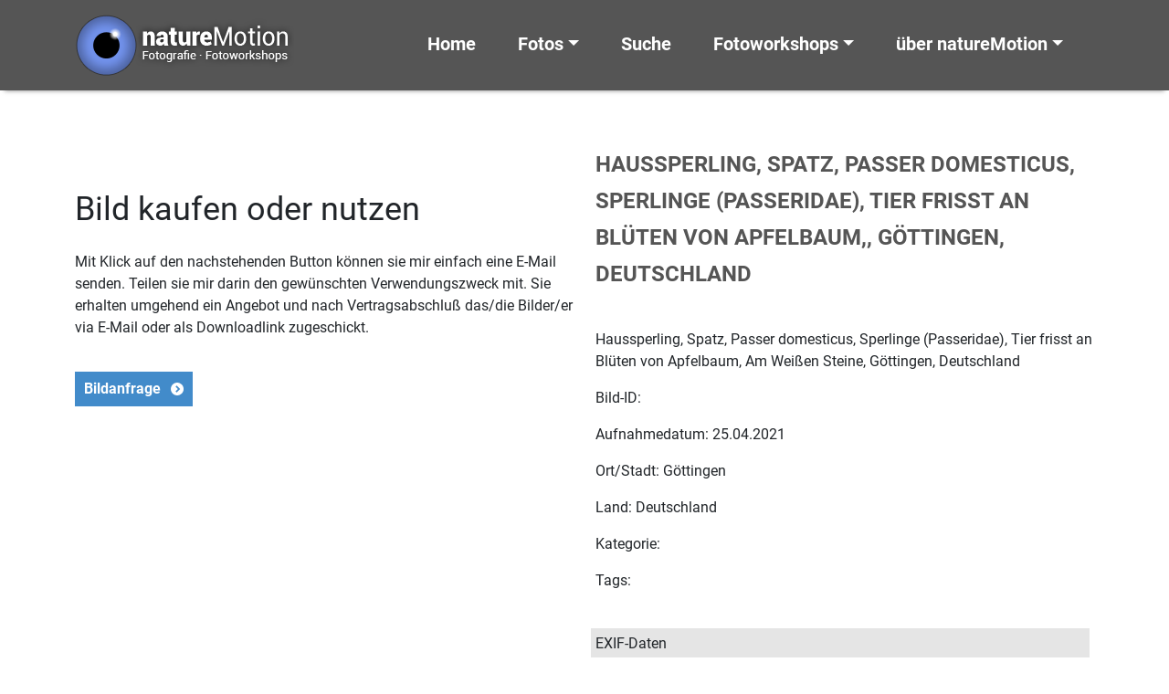

--- FILE ---
content_type: text/html; charset=UTF-8
request_url: http://www.nature-motion.de/haussperling-spatz-passer-domesticus-sperlinge-passeridae-tier-frisst-an-blueten-von-apfelbaum-goettingen-deutschland-6/haussperling-spatz-passer-domesticus-sperlinge-passeridae-tier-frisst-an-blueten-von-apfelbaum-goettingen-deutschland-11/
body_size: 9662
content:
<!doctype html>
<HTML>
<HEAD>
<!-- header.php -->
<meta http-equiv="content-type" content="text/html; charset=UTF-8" />
<meta name="description" content="" />

<meta name="viewport" content="width=device-width, initial-scale=1.0">
<link rel="pingback" href="http://www.nature-motion.de/wcm/xmlrpc.php" />
<link rel="shortcut icon" href="http://www.nature-motion.de/wcm/wp-content/themes/nature-motion-2022/images/favicon.ico" type="image/x-icon" />
	<style>img:is([sizes="auto" i], [sizes^="auto," i]) { contain-intrinsic-size: 3000px 1500px }</style>
	
		<!-- All in One SEO 4.9.3 - aioseo.com -->
		<title>Haussperling, Spatz, Passer domesticus, Sperlinge (Passeridae), Tier frisst an Blüten von Apfelbaum,, Göttingen, Deutschland | natureMotion - Fotografie Fotoworkshops Fotokurse</title>
	<meta name="description" content="Haussperling, Spatz, Passer domesticus, Sperlinge (Passeridae), Tier frisst an Blüten von Apfelbaum, Am Weißen Steine, Göttingen, Deutschland" />
	<meta name="robots" content="max-image-preview:large" />
	<meta name="author" content="MotGal_ads"/>
	<link rel="canonical" href="http://www.nature-motion.de/haussperling-spatz-passer-domesticus-sperlinge-passeridae-tier-frisst-an-blueten-von-apfelbaum-goettingen-deutschland-6/haussperling-spatz-passer-domesticus-sperlinge-passeridae-tier-frisst-an-blueten-von-apfelbaum-goettingen-deutschland-11/" />
	<meta name="generator" content="All in One SEO (AIOSEO) 4.9.3" />
		<meta property="og:locale" content="de_DE" />
		<meta property="og:site_name" content="natureMotion - Fotografie Fotoworkshops Fotokurse |" />
		<meta property="og:type" content="article" />
		<meta property="og:title" content="Haussperling, Spatz, Passer domesticus, Sperlinge (Passeridae), Tier frisst an Blüten von Apfelbaum,, Göttingen, Deutschland | natureMotion - Fotografie Fotoworkshops Fotokurse" />
		<meta property="og:description" content="Haussperling, Spatz, Passer domesticus, Sperlinge (Passeridae), Tier frisst an Blüten von Apfelbaum, Am Weißen Steine, Göttingen, Deutschland" />
		<meta property="og:url" content="http://www.nature-motion.de/haussperling-spatz-passer-domesticus-sperlinge-passeridae-tier-frisst-an-blueten-von-apfelbaum-goettingen-deutschland-6/haussperling-spatz-passer-domesticus-sperlinge-passeridae-tier-frisst-an-blueten-von-apfelbaum-goettingen-deutschland-11/" />
		<meta property="article:published_time" content="2021-04-25T11:27:37+00:00" />
		<meta property="article:modified_time" content="2022-01-03T16:45:55+00:00" />
		<meta name="twitter:card" content="summary" />
		<meta name="twitter:title" content="Haussperling, Spatz, Passer domesticus, Sperlinge (Passeridae), Tier frisst an Blüten von Apfelbaum,, Göttingen, Deutschland | natureMotion - Fotografie Fotoworkshops Fotokurse" />
		<meta name="twitter:description" content="Haussperling, Spatz, Passer domesticus, Sperlinge (Passeridae), Tier frisst an Blüten von Apfelbaum, Am Weißen Steine, Göttingen, Deutschland" />
		<script type="application/ld+json" class="aioseo-schema">
			{"@context":"https:\/\/schema.org","@graph":[{"@type":"BreadcrumbList","@id":"http:\/\/www.nature-motion.de\/haussperling-spatz-passer-domesticus-sperlinge-passeridae-tier-frisst-an-blueten-von-apfelbaum-goettingen-deutschland-6\/haussperling-spatz-passer-domesticus-sperlinge-passeridae-tier-frisst-an-blueten-von-apfelbaum-goettingen-deutschland-11\/#breadcrumblist","itemListElement":[{"@type":"ListItem","@id":"http:\/\/www.nature-motion.de#listItem","position":1,"name":"Home","item":"http:\/\/www.nature-motion.de","nextItem":{"@type":"ListItem","@id":"http:\/\/www.nature-motion.de\/attachment_category\/tiere\/#listItem","name":"Tiere"}},{"@type":"ListItem","@id":"http:\/\/www.nature-motion.de\/attachment_category\/tiere\/#listItem","position":2,"name":"Tiere","item":"http:\/\/www.nature-motion.de\/attachment_category\/tiere\/","nextItem":{"@type":"ListItem","@id":"http:\/\/www.nature-motion.de\/haussperling-spatz-passer-domesticus-sperlinge-passeridae-tier-frisst-an-blueten-von-apfelbaum-goettingen-deutschland-6\/haussperling-spatz-passer-domesticus-sperlinge-passeridae-tier-frisst-an-blueten-von-apfelbaum-goettingen-deutschland-11\/#listItem","name":"Haussperling, Spatz, Passer domesticus, Sperlinge (Passeridae), Tier frisst an Bl\u00fcten von Apfelbaum,, G\u00f6ttingen, Deutschland"},"previousItem":{"@type":"ListItem","@id":"http:\/\/www.nature-motion.de#listItem","name":"Home"}},{"@type":"ListItem","@id":"http:\/\/www.nature-motion.de\/haussperling-spatz-passer-domesticus-sperlinge-passeridae-tier-frisst-an-blueten-von-apfelbaum-goettingen-deutschland-6\/haussperling-spatz-passer-domesticus-sperlinge-passeridae-tier-frisst-an-blueten-von-apfelbaum-goettingen-deutschland-11\/#listItem","position":3,"name":"Haussperling, Spatz, Passer domesticus, Sperlinge (Passeridae), Tier frisst an Bl\u00fcten von Apfelbaum,, G\u00f6ttingen, Deutschland","previousItem":{"@type":"ListItem","@id":"http:\/\/www.nature-motion.de\/attachment_category\/tiere\/#listItem","name":"Tiere"}}]},{"@type":"ItemPage","@id":"http:\/\/www.nature-motion.de\/haussperling-spatz-passer-domesticus-sperlinge-passeridae-tier-frisst-an-blueten-von-apfelbaum-goettingen-deutschland-6\/haussperling-spatz-passer-domesticus-sperlinge-passeridae-tier-frisst-an-blueten-von-apfelbaum-goettingen-deutschland-11\/#itempage","url":"http:\/\/www.nature-motion.de\/haussperling-spatz-passer-domesticus-sperlinge-passeridae-tier-frisst-an-blueten-von-apfelbaum-goettingen-deutschland-6\/haussperling-spatz-passer-domesticus-sperlinge-passeridae-tier-frisst-an-blueten-von-apfelbaum-goettingen-deutschland-11\/","name":"Haussperling, Spatz, Passer domesticus, Sperlinge (Passeridae), Tier frisst an Bl\u00fcten von Apfelbaum,, G\u00f6ttingen, Deutschland | natureMotion - Fotografie Fotoworkshops Fotokurse","description":"Haussperling, Spatz, Passer domesticus, Sperlinge (Passeridae), Tier frisst an Bl\u00fcten von Apfelbaum, Am Wei\u00dfen Steine, G\u00f6ttingen, Deutschland","inLanguage":"de-DE","isPartOf":{"@id":"http:\/\/www.nature-motion.de\/#website"},"breadcrumb":{"@id":"http:\/\/www.nature-motion.de\/haussperling-spatz-passer-domesticus-sperlinge-passeridae-tier-frisst-an-blueten-von-apfelbaum-goettingen-deutschland-6\/haussperling-spatz-passer-domesticus-sperlinge-passeridae-tier-frisst-an-blueten-von-apfelbaum-goettingen-deutschland-11\/#breadcrumblist"},"author":{"@id":"http:\/\/www.nature-motion.de\/author\/motgal_ads\/#author"},"creator":{"@id":"http:\/\/www.nature-motion.de\/author\/motgal_ads\/#author"},"datePublished":"2021-04-25T13:27:37+02:00","dateModified":"2022-01-03T17:45:55+01:00"},{"@type":"Organization","@id":"http:\/\/www.nature-motion.de\/#organization","name":"natureMotion - Fotografie Fotoworkshops Fotokurse","url":"http:\/\/www.nature-motion.de\/"},{"@type":"Person","@id":"http:\/\/www.nature-motion.de\/author\/motgal_ads\/#author","url":"http:\/\/www.nature-motion.de\/author\/motgal_ads\/","name":"MotGal_ads"},{"@type":"WebSite","@id":"http:\/\/www.nature-motion.de\/#website","url":"http:\/\/www.nature-motion.de\/","name":"natureMotion - Fotografie Fotoworkshops Fotokurse","inLanguage":"de-DE","publisher":{"@id":"http:\/\/www.nature-motion.de\/#organization"}}]}
		</script>
		<!-- All in One SEO -->

<link rel='dns-prefetch' href='//www.nature-motion.de' />
<link rel='dns-prefetch' href='//maps.google.com' />
<link rel="alternate" type="application/rss+xml" title="natureMotion - Fotografie Fotoworkshops Fotokurse &raquo; Feed" href="http://www.nature-motion.de/feed/" />
<link rel="alternate" type="application/rss+xml" title="natureMotion - Fotografie Fotoworkshops Fotokurse &raquo; Kommentar-Feed" href="http://www.nature-motion.de/comments/feed/" />
<script type="text/javascript">
/* <![CDATA[ */
window._wpemojiSettings = {"baseUrl":"https:\/\/s.w.org\/images\/core\/emoji\/15.0.3\/72x72\/","ext":".png","svgUrl":"https:\/\/s.w.org\/images\/core\/emoji\/15.0.3\/svg\/","svgExt":".svg","source":{"concatemoji":"http:\/\/www.nature-motion.de\/wcm\/wp-includes\/js\/wp-emoji-release.min.js?ver=c19dc4f35f51a28cb4396eae588e926d"}};
/*! This file is auto-generated */
!function(i,n){var o,s,e;function c(e){try{var t={supportTests:e,timestamp:(new Date).valueOf()};sessionStorage.setItem(o,JSON.stringify(t))}catch(e){}}function p(e,t,n){e.clearRect(0,0,e.canvas.width,e.canvas.height),e.fillText(t,0,0);var t=new Uint32Array(e.getImageData(0,0,e.canvas.width,e.canvas.height).data),r=(e.clearRect(0,0,e.canvas.width,e.canvas.height),e.fillText(n,0,0),new Uint32Array(e.getImageData(0,0,e.canvas.width,e.canvas.height).data));return t.every(function(e,t){return e===r[t]})}function u(e,t,n){switch(t){case"flag":return n(e,"\ud83c\udff3\ufe0f\u200d\u26a7\ufe0f","\ud83c\udff3\ufe0f\u200b\u26a7\ufe0f")?!1:!n(e,"\ud83c\uddfa\ud83c\uddf3","\ud83c\uddfa\u200b\ud83c\uddf3")&&!n(e,"\ud83c\udff4\udb40\udc67\udb40\udc62\udb40\udc65\udb40\udc6e\udb40\udc67\udb40\udc7f","\ud83c\udff4\u200b\udb40\udc67\u200b\udb40\udc62\u200b\udb40\udc65\u200b\udb40\udc6e\u200b\udb40\udc67\u200b\udb40\udc7f");case"emoji":return!n(e,"\ud83d\udc26\u200d\u2b1b","\ud83d\udc26\u200b\u2b1b")}return!1}function f(e,t,n){var r="undefined"!=typeof WorkerGlobalScope&&self instanceof WorkerGlobalScope?new OffscreenCanvas(300,150):i.createElement("canvas"),a=r.getContext("2d",{willReadFrequently:!0}),o=(a.textBaseline="top",a.font="600 32px Arial",{});return e.forEach(function(e){o[e]=t(a,e,n)}),o}function t(e){var t=i.createElement("script");t.src=e,t.defer=!0,i.head.appendChild(t)}"undefined"!=typeof Promise&&(o="wpEmojiSettingsSupports",s=["flag","emoji"],n.supports={everything:!0,everythingExceptFlag:!0},e=new Promise(function(e){i.addEventListener("DOMContentLoaded",e,{once:!0})}),new Promise(function(t){var n=function(){try{var e=JSON.parse(sessionStorage.getItem(o));if("object"==typeof e&&"number"==typeof e.timestamp&&(new Date).valueOf()<e.timestamp+604800&&"object"==typeof e.supportTests)return e.supportTests}catch(e){}return null}();if(!n){if("undefined"!=typeof Worker&&"undefined"!=typeof OffscreenCanvas&&"undefined"!=typeof URL&&URL.createObjectURL&&"undefined"!=typeof Blob)try{var e="postMessage("+f.toString()+"("+[JSON.stringify(s),u.toString(),p.toString()].join(",")+"));",r=new Blob([e],{type:"text/javascript"}),a=new Worker(URL.createObjectURL(r),{name:"wpTestEmojiSupports"});return void(a.onmessage=function(e){c(n=e.data),a.terminate(),t(n)})}catch(e){}c(n=f(s,u,p))}t(n)}).then(function(e){for(var t in e)n.supports[t]=e[t],n.supports.everything=n.supports.everything&&n.supports[t],"flag"!==t&&(n.supports.everythingExceptFlag=n.supports.everythingExceptFlag&&n.supports[t]);n.supports.everythingExceptFlag=n.supports.everythingExceptFlag&&!n.supports.flag,n.DOMReady=!1,n.readyCallback=function(){n.DOMReady=!0}}).then(function(){return e}).then(function(){var e;n.supports.everything||(n.readyCallback(),(e=n.source||{}).concatemoji?t(e.concatemoji):e.wpemoji&&e.twemoji&&(t(e.twemoji),t(e.wpemoji)))}))}((window,document),window._wpemojiSettings);
/* ]]> */
</script>
<style id='wp-emoji-styles-inline-css' type='text/css'>

	img.wp-smiley, img.emoji {
		display: inline !important;
		border: none !important;
		box-shadow: none !important;
		height: 1em !important;
		width: 1em !important;
		margin: 0 0.07em !important;
		vertical-align: -0.1em !important;
		background: none !important;
		padding: 0 !important;
	}
</style>
<link rel='stylesheet' id='aioseo/css/src/vue/standalone/blocks/table-of-contents/global.scss-css' href='http://www.nature-motion.de/wcm/wp-content/plugins/all-in-one-seo-pack/dist/Lite/assets/css/table-of-contents/global.e90f6d47.css?ver=4.9.3' type='text/css' media='all' />
<link rel='stylesheet' id='wpgmp-frontend-css' href='http://www.nature-motion.de/wcm/wp-content/plugins/wp-google-map-plugin/assets/css/wpgmp_all_frontend.css?ver=4.9.1' type='text/css' media='all' />
<link rel='stylesheet' id='bootstrap-css' href='http://www.nature-motion.de/wcm/wp-content/themes/nature-motion-2022/bootstrap/css/bootstrap.min.css?ver=5.1.3' type='text/css' media='all' />
<link rel='stylesheet' id='bootstrap_icons-css' href='http://www.nature-motion.de/wcm/wp-content/themes/nature-motion-2022/bootstrap/css/bootstrap-icons.css?ver=1.7.2' type='text/css' media='all' />
<link rel='stylesheet' id='screen-css' href='http://www.nature-motion.de/wcm/wp-content/themes/nature-motion-2022/style.css?ver=1.0' type='text/css' media='screen' />
<link rel='stylesheet' id='custom-login-css' href='http://www.nature-motion.de/wcm/wp-content/themes/nature-motion-2022/css/wp-login.css?ver=c19dc4f35f51a28cb4396eae588e926d' type='text/css' media='all' />
<link rel='stylesheet' id='roboto_fontface-css' href='http://www.nature-motion.de/wcm/wp-content/themes/nature-motion-2022/css/roboto_fontface.css?ver=c19dc4f35f51a28cb4396eae588e926d' type='text/css' media='all' />
<link rel='stylesheet' id='style_cf7_contact_form-css' href='http://www.nature-motion.de/wcm/wp-content/themes/nature-motion-2022/css/style_cf7_contact_form.css?ver=c19dc4f35f51a28cb4396eae588e926d' type='text/css' media='all' />
<link rel='stylesheet' id='wp-pagenavi-css' href='http://www.nature-motion.de/wcm/wp-content/themes/nature-motion-2022/css/wp-pagenavi.css?ver=c19dc4f35f51a28cb4396eae588e926d' type='text/css' media='all' />
<link rel='stylesheet' id='layout-css' href='http://www.nature-motion.de/wcm/wp-content/themes/nature-motion-2022/css/layout.css?ver=c19dc4f35f51a28cb4396eae588e926d' type='text/css' media='all' />
<link rel='stylesheet' id='newsletter-css' href='http://www.nature-motion.de/wcm/wp-content/plugins/newsletter/style.css?ver=9.1.2' type='text/css' media='all' />
<link rel='stylesheet' id='fancybox-css' href='http://www.nature-motion.de/wcm/wp-content/plugins/easy-fancybox/fancybox/1.5.4/jquery.fancybox.min.css?ver=c19dc4f35f51a28cb4396eae588e926d' type='text/css' media='screen' />
<link rel='stylesheet' id='no-right-click-images-frontend-css' href='http://www.nature-motion.de/wcm/wp-content/plugins/no-right-click-images-plugin/css/no-right-click-images-frontend.css?ver=4.1' type='text/css' media='all' />
<script type="text/javascript" src="http://www.nature-motion.de/wcm/wp-includes/js/jquery/jquery.min.js?ver=3.7.1" id="jquery-core-js"></script>
<script type="text/javascript" src="http://www.nature-motion.de/wcm/wp-includes/js/jquery/jquery-migrate.min.js?ver=3.4.1" id="jquery-migrate-js"></script>
<link rel="https://api.w.org/" href="http://www.nature-motion.de/wp-json/" /><link rel="alternate" title="JSON" type="application/json" href="http://www.nature-motion.de/wp-json/wp/v2/media/31557" /><link rel="EditURI" type="application/rsd+xml" title="RSD" href="http://www.nature-motion.de/wcm/xmlrpc.php?rsd" />

<link rel='shortlink' href='http://www.nature-motion.de/?p=31557' />
<link rel="alternate" title="oEmbed (JSON)" type="application/json+oembed" href="http://www.nature-motion.de/wp-json/oembed/1.0/embed?url=http%3A%2F%2Fwww.nature-motion.de%2Fhaussperling-spatz-passer-domesticus-sperlinge-passeridae-tier-frisst-an-blueten-von-apfelbaum-goettingen-deutschland-6%2Fhaussperling-spatz-passer-domesticus-sperlinge-passeridae-tier-frisst-an-blueten-von-apfelbaum-goettingen-deutschland-11%2F" />
<link rel="alternate" title="oEmbed (XML)" type="text/xml+oembed" href="http://www.nature-motion.de/wp-json/oembed/1.0/embed?url=http%3A%2F%2Fwww.nature-motion.de%2Fhaussperling-spatz-passer-domesticus-sperlinge-passeridae-tier-frisst-an-blueten-von-apfelbaum-goettingen-deutschland-6%2Fhaussperling-spatz-passer-domesticus-sperlinge-passeridae-tier-frisst-an-blueten-von-apfelbaum-goettingen-deutschland-11%2F&#038;format=xml" />
</HEAD>
<!-- end header.php --><!-- Start single.php -->
<body class="attachment attachment-template-default single single-attachment postid-31557 attachmentid-31557 attachment-jpeg haussperling-spatz-passer-domesticus-sperlinge-passeridae-tier-frisst-an-blueten-von-apfelbaum-goettingen-deutschland-11">
    <!-- include_page_content_variables.php -->
            
    <!-- include_navigation_main.php -->
      <nav id="main-nav" class="navbar-main navbar main-nav-not-transparent navbar-expand-xl fixed-top">
        <div id="main-nav-container" class="container">
          <a href="http://www.nature-motion.de">
            <img class="logo-brand img-fluid" src="http://www.nature-motion.de/wcm/wp-content/themes/nature-motion-2022/images/logo_naturemotion_2018.png" alt="naturemotion - Fotografie, Fotoworkshops, Fotokurse" />
          </a>
        
      		<button class="navbar-toggler" type="button" data-bs-toggle="collapse" data-bs-target="#navbarSupportedContent" aria-controls="navbarSupportedContent" aria-expanded="false" aria-label="Toggle navigation">
      			<span class="navbar-toggler-icon"></span>
      		</button>
      
      		<div class="collapse navbar-collapse navbar-1-collapse" id="navbarSupportedContent">
    				<ul id="menu-menu-main" class="navbar-nav justify-content-end flex-grow-1 pe-3"><li  id="menu-item-28191" class="menu-item menu-item-type-post_type menu-item-object-page menu-item-home nav-item nav-item-28191"><a href="http://www.nature-motion.de/" class="nav-link">Home</a></li>
<li  id="menu-item-28192" class="menu-item menu-item-type-custom menu-item-object-custom menu-item-has-children dropdown nav-item nav-item-28192"><a href="#" class="nav-link dropdown-toggle" data-bs-toggle="dropdown" role="button" aria-expanded="false">Fotos</a>
<ul class="dropdown-menu depth_0">
	<li  id="menu-item-28193" class="menu-item menu-item-type-post_type menu-item-object-page nav-item nav-item-28193"><a class="dropdown-item" href="http://www.nature-motion.de/neue-bilder/" class="nav-link">Neue Bilder</a></li>
	<li  id="menu-item-28194" class="menu-item menu-item-type-taxonomy menu-item-object-category nav-item nav-item-28194"><a class="dropdown-item" href="http://www.nature-motion.de/category/natur-landschaft/" class="nav-link">Natur &amp; Landschaft</a></li>
	<li  id="menu-item-28195" class="menu-item menu-item-type-taxonomy menu-item-object-category nav-item nav-item-28195"><a class="dropdown-item" href="http://www.nature-motion.de/category/tiere/" class="nav-link">Tiere</a></li>
	<li  id="menu-item-28196" class="menu-item menu-item-type-taxonomy menu-item-object-category nav-item nav-item-28196"><a class="dropdown-item" href="http://www.nature-motion.de/category/pflanzen/" class="nav-link">Pflanzen</a></li>
	<li  id="menu-item-28198" class="menu-item menu-item-type-taxonomy menu-item-object-category nav-item nav-item-28198"><a class="dropdown-item" href="http://www.nature-motion.de/category/kultur-technik/" class="nav-link">Kultur &amp; Technik</a></li>
	<li  id="menu-item-28197" class="menu-item menu-item-type-taxonomy menu-item-object-category nav-item nav-item-28197"><a class="dropdown-item" href="http://www.nature-motion.de/category/korsika/" class="nav-link">Korsika</a></li>
	<li  id="menu-item-28200" class="menu-item menu-item-type-taxonomy menu-item-object-category nav-item nav-item-28200"><a class="dropdown-item" href="http://www.nature-motion.de/category/mongolei/" class="nav-link">Mongolei</a></li>
	<li  id="menu-item-34695" class="menu-item menu-item-type-custom menu-item-object-custom nav-item nav-item-34695"><a class="dropdown-item" href="http://www.nature-motion.de/tag/icm-intended-camera-movement/" class="nav-link">ICM &#8211; Intended Camera Movement</a></li>
	<li  id="menu-item-34954" class="menu-item menu-item-type-post_type menu-item-object-page nav-item nav-item-34954"><a class="dropdown-item" href="http://www.nature-motion.de/home/bildpaare/" class="nav-link">Bildpaare</a></li>
</ul>
</li>
<li  id="menu-item-28201" class="menu-item menu-item-type-post_type menu-item-object-page nav-item nav-item-28201"><a href="http://www.nature-motion.de/suche/" class="nav-link">Suche</a></li>
<li  id="menu-item-28202" class="menu-item menu-item-type-custom menu-item-object-custom menu-item-has-children dropdown nav-item nav-item-28202"><a href="#" class="nav-link dropdown-toggle" data-bs-toggle="dropdown" role="button" aria-expanded="false">Fotoworkshops</a>
<ul class="dropdown-menu depth_0">
	<li  id="menu-item-28207" class="menu-item menu-item-type-post_type menu-item-object-page nav-item nav-item-28207"><a class="dropdown-item" href="http://www.nature-motion.de/fotoworkshops-fotokurse/fotoworkshops-fotokurse-termine/" class="nav-link">Termine Fotoworkshops und Fotokurse</a></li>
	<li  id="menu-item-28206" class="menu-item menu-item-type-post_type menu-item-object-page nav-item nav-item-28206"><a class="dropdown-item" href="http://www.nature-motion.de/fotoworkshops-fotokurse/fotospaziergaenge/" class="nav-link">Fotospaziergänge</a></li>
	<li  id="menu-item-28209" class="menu-item menu-item-type-post_type menu-item-object-page nav-item nav-item-28209"><a class="dropdown-item" href="http://www.nature-motion.de/fotoworkshops-fotokurse/" class="nav-link">Fotoworkshops und Fotokurse</a></li>
	<li  id="menu-item-28204" class="menu-item menu-item-type-post_type menu-item-object-page nav-item nav-item-28204"><a class="dropdown-item" href="http://www.nature-motion.de/fotoworkshops-fotokurse/einzelcoaching/" class="nav-link">Einzelcoaching</a></li>
	<li  id="menu-item-28203" class="menu-item menu-item-type-post_type menu-item-object-page nav-item nav-item-28203"><a class="dropdown-item" href="http://www.nature-motion.de/fotoworkshops-fotokurse/eigene-sichtweise-entwickeln/" class="nav-link">Die eigene Sichtweise entwickeln</a></li>
	<li  id="menu-item-28205" class="menu-item menu-item-type-post_type menu-item-object-page nav-item nav-item-28205"><a class="dropdown-item" href="http://www.nature-motion.de/fotoworkshops-fotokurse/erforderliche-ausruestung/" class="nav-link">Erforderliche Ausrüstung</a></li>
	<li  id="menu-item-28208" class="menu-item menu-item-type-post_type menu-item-object-page nav-item nav-item-28208"><a class="dropdown-item" href="http://www.nature-motion.de/fotoworkshops-fotokurse/haeufige-fragen/" class="nav-link">Häufige Fragen</a></li>
</ul>
</li>
<li  id="menu-item-28215" class="menu-item menu-item-type-custom menu-item-object-custom menu-item-has-children dropdown nav-item nav-item-28215"><a href="#" class="nav-link dropdown-toggle" data-bs-toggle="dropdown" role="button" aria-expanded="false">über natureMotion</a>
<ul class="dropdown-menu depth_0">
	<li  id="menu-item-28210" class="menu-item menu-item-type-post_type menu-item-object-page nav-item nav-item-28210"><a class="dropdown-item" href="http://www.nature-motion.de/ueber-naturemotion/" class="nav-link">über natureMotion</a></li>
	<li  id="menu-item-28212" class="menu-item menu-item-type-post_type menu-item-object-page nav-item nav-item-28212"><a class="dropdown-item" href="http://www.nature-motion.de/bilder-kaufen/" class="nav-link">Bilder kaufen</a></li>
	<li  id="menu-item-28214" class="menu-item menu-item-type-post_type menu-item-object-page nav-item nav-item-28214"><a class="dropdown-item" href="http://www.nature-motion.de/technische-hinweise/" class="nav-link">Technische Hinweise</a></li>
	<li  id="menu-item-28211" class="menu-item menu-item-type-post_type menu-item-object-page nav-item nav-item-28211"><a class="dropdown-item" href="http://www.nature-motion.de/agb/" class="nav-link">AGB</a></li>
	<li  id="menu-item-28369" class="menu-item menu-item-type-post_type menu-item-object-page nav-item nav-item-28369"><a class="dropdown-item" href="http://www.nature-motion.de/newsletter-anmeldung/" class="nav-link">Newsletter Anmeldung</a></li>
	<li  id="menu-item-28377" class="menu-item menu-item-type-post_type menu-item-object-page nav-item nav-item-28377"><a class="dropdown-item" href="http://www.nature-motion.de/kontakt/" class="nav-link">Kontakt</a></li>
</ul>
</li>
</ul>    			</div>
    		</div>
      </nav>
   
    <div id="row-1" class="container-fluid background-color-1 padding-box-top-bottom">
      <div class="container">
        <div class="row">
          <div class="col-lg-6 col-sm-6 col-xs-12">
              <a href="">
                <!--<div class="dp-ngg-thumb-overlay" ></div>-->
                              </a>
            <p>&nbsp;</p>
            <h2>Bild kaufen oder nutzen</h2>
            <p>Mit Klick auf den nachstehenden Button k&ouml;nnen sie mir einfach eine E-Mail senden. Teilen sie mir darin den gew&uuml;nschten Verwendungszweck mit. Sie erhalten umgehend ein Angebot und nach Vertragsabschlu&szlig; das/die Bilder/er via E-Mail oder als Downloadlink zugeschickt.</p>
            <p><a class="more-button" href="mailto:info@dirkpfuhl.de?subject=Bildanfrage ">Bildanfrage</a></p>
          </div>
          <div class="col-lg-6 col-sm-6 col-xs-12">
            <h1 class="image-title">Haussperling, Spatz, Passer domesticus, Sperlinge (Passeridae), Tier frisst an Blüten von Apfelbaum,, Göttingen, Deutschland</h1>
            <p>Haussperling, Spatz, Passer domesticus, Sperlinge (Passeridae), Tier frisst an Blüten von Apfelbaum, Am Weißen Steine, Göttingen, Deutschland</p>
            <p>Bild-ID: </p>
            <p>Aufnahmedatum: 25.04.2021</p>
            <p>Ort/Stadt: Göttingen</p>
            <p>Land: Deutschland</p>
            <p>Kategorie: </p>
            <p>Tags: </p>
            <div class="exif">
              <p>EXIF-Daten</p>
                          </div>
          </div>
        </div>
     </div>
    </div>

    <div id="row-2" class="container-fluid background-color-2 padding-box-top-bottom">
      <div class="container">
        <div class="row">
          <div class="col-md-12">
                <!--<div class="previous-post"></div>
        <div class="next-post"></div>-->
                      </div>
        </div>
      </div>
    </div>

    <footer>
      <!-- include_footer.php -->
  <div class="container-fluid background-color-3 font-color-white">
    <div class="container">
      <div class="row">
        <div class="col-md-4 col-sm-4 col-xs-12 footer-pages">
          <h2>Bilder</h2>
          <nav class="navbar-footer navbar" role="navigation">

              <ul id="menu-menu-footer" class="navbar-nav"><li  id="menu-item-28182" class="menu-item menu-item-type-post_type menu-item-object-page nav-item nav-item-28182"><a href="http://www.nature-motion.de/neue-bilder/" class="nav-link">Neue Bilder</a></li>
<li  id="menu-item-28184" class="menu-item menu-item-type-taxonomy menu-item-object-category nav-item nav-item-28184"><a href="http://www.nature-motion.de/category/natur-landschaft/" class="nav-link">Natur &amp; Landschaft</a></li>
<li  id="menu-item-28185" class="menu-item menu-item-type-taxonomy menu-item-object-category nav-item nav-item-28185"><a href="http://www.nature-motion.de/category/tiere/" class="nav-link">Tiere</a></li>
<li  id="menu-item-28186" class="menu-item menu-item-type-taxonomy menu-item-object-category nav-item nav-item-28186"><a href="http://www.nature-motion.de/category/pflanzen/" class="nav-link">Pflanzen</a></li>
<li  id="menu-item-28188" class="menu-item menu-item-type-taxonomy menu-item-object-category nav-item nav-item-28188"><a href="http://www.nature-motion.de/category/kultur-technik/" class="nav-link">Kultur &amp; Technik</a></li>
<li  id="menu-item-28187" class="menu-item menu-item-type-taxonomy menu-item-object-category nav-item nav-item-28187"><a href="http://www.nature-motion.de/category/korsika/" class="nav-link">Korsika</a></li>
<li  id="menu-item-28190" class="menu-item menu-item-type-taxonomy menu-item-object-category nav-item nav-item-28190"><a href="http://www.nature-motion.de/category/mongolei/" class="nav-link">Mongolei</a></li>
<li  id="menu-item-34696" class="menu-item menu-item-type-custom menu-item-object-custom nav-item nav-item-34696"><a href="http://www.nature-motion.de/tag/icm-intended-camera-movement/" class="nav-link">ICM &#8211; Intended Camera Movement</a></li>
<li  id="menu-item-34953" class="menu-item menu-item-type-post_type menu-item-object-page nav-item nav-item-34953"><a href="http://www.nature-motion.de/home/bildpaare/" class="nav-link">Bildpaare</a></li>
<li  id="menu-item-28181" class="menu-item menu-item-type-post_type menu-item-object-page nav-item nav-item-28181"><a href="http://www.nature-motion.de/bilder-kaufen/" class="nav-link">Bilder kaufen</a></li>
</ul>          </nav>
        </div>
        <div class="col-md-5 col-sm-5 col-xs-12">
          <h2>aktuelle Workshops</h2>
          <!-- include_artikel_aktuelle_veranstaltung_liste.php -->
                <ul class="ul-footer">
                        </ul>
        </div>
        <div class="col-md-3 col-sm-3 col-xs-12 footer-kontakt">
          <h2>Kontakt</h2>
          <!-- include_page_content_id.php -->
            <p><strong>natureMotion</strong> ist ein Service von</p>
<p>Dirk Pfuhl<br />
Diplom-Biologe</p>
<p>Telefon: +49 (0)551 770 33 69<br />
E-Mail: <a href="mailto:info@dp-mediendesign.de">info@dp-mediendesign.de</a></p>
<p><a href="http://www.dp-mediendesign.de" target="_blank" rel="noopener">www.dp-mediendesign.de</a></p>
<p>&nbsp;</p>
<p><a href="https://www.youtube.com/user/dpfuhl" target="_blank" rel="noopener"><img loading="lazy" decoding="async" class="alignnone size-full wp-image-28287" src="http://www.nature-motion.de/wcm/wp-content/uploads/youtube.png" alt="" width="65" height="65" /></a>   <a href="https://www.facebook.com/DP-Mediendesign-Webdesign-Videoproduktion-Fotografie-251437962862/" target="_blank" rel="noopener"><img loading="lazy" decoding="async" class="alignnone size-medium wp-image-28288" src="http://www.nature-motion.de/wcm/wp-content/uploads/facebook.png" alt="" width="65" height="65" /></a>   <a href="https://www.instagram.com/dirk_pf/" target="_blank" rel="noopener"><img loading="lazy" decoding="async" class="alignnone size-full wp-image-28503" src="http://www.nature-motion.de/wcm/wp-content/uploads/instagramm.png" alt="Instagramm" width="65" height="65" /></a></p>
                                </div>
      </div>
    </div>
  </div>
  <div class="container-fluid background-transparent padding-box-top-bottom">
    <div class="container footer-copyright">
      <div class="row">
        <div class="col-md-12">
          <p class="p-padding-top">&copy Dirk Pfuhl - natureMotion | <a href="http://www.nature-motion.de/impressum/">Impressum</a> | <a href="http://www.nature-motion.de/datenschutzerklaerung/">Datenschutzerkl&auml;rung</a></p>
        </div>
      </div>
    </div>
  </div>
    </footer>
       
<script type="text/javascript" src="http://www.nature-motion.de/wcm/wp-includes/js/imagesloaded.min.js?ver=5.0.0" id="imagesloaded-js"></script>
<script type="text/javascript" src="http://www.nature-motion.de/wcm/wp-includes/js/masonry.min.js?ver=4.2.2" id="masonry-js"></script>
<script type="text/javascript" src="http://www.nature-motion.de/wcm/wp-includes/js/jquery/jquery.masonry.min.js?ver=3.1.2b" id="jquery-masonry-js"></script>
<script type="text/javascript" id="wpgmp-google-map-main-js-extra">
/* <![CDATA[ */
var wpgmp_local = {"language":"en","apiKey":"","urlforajax":"http:\/\/www.nature-motion.de\/wcm\/wp-admin\/admin-ajax.php","nonce":"44ebc98d76","wpgmp_country_specific":"","wpgmp_countries":"","wpgmp_assets":"http:\/\/www.nature-motion.de\/wcm\/wp-content\/plugins\/wp-google-map-plugin\/assets\/js\/","days_to_remember":"","wpgmp_mapbox_key":"","map_provider":"google","route_provider":"openstreet","tiles_provider":"openstreet","use_advanced_marker":"","set_timeout":"100","debug_mode":"","select_radius":"Radius ausw\u00e4hlen","search_placeholder":"Geben Sie hier die Adresse oder Breiten- oder L\u00e4ngengrad oder Titel oder Stadt oder Bundesland oder Land oder Postleitzahl ein...","select":"Ausw\u00e4hlen","select_all":"Alles ausw\u00e4hlen","select_category":"Kategorie ausw\u00e4hlen","all_location":"Alle","show_locations":"Standorte anzeigen","sort_by":"Sortieren nach","wpgmp_not_working":"funktioniert nicht...","place_icon_url":"http:\/\/www.nature-motion.de\/wcm\/wp-content\/plugins\/wp-google-map-plugin\/assets\/images\/icons\/","wpgmp_location_no_results":"Keine Ergebnisse gefunden.","wpgmp_route_not_avilable":"Die Route ist f\u00fcr Ihre angeforderte Strecke nicht verf\u00fcgbar.","image_path":"http:\/\/www.nature-motion.de\/wcm\/wp-content\/plugins\/wp-google-map-plugin\/assets\/images\/","default_marker_icon":"http:\/\/www.nature-motion.de\/wcm\/wp-content\/plugins\/wp-google-map-plugin\/assets\/images\/icons\/marker-shape-2.svg","img_grid":"<span class='span_grid'><a class='wpgmp_grid'><i class='wep-icon-grid'><\/i><\/a><\/span>","img_list":"<span class='span_list'><a class='wpgmp_list'><i class='wep-icon-list'><\/i><\/a><\/span>","img_print":"<span class='span_print'><a class='wpgmp_print' data-action='wpgmp-print'><i class='wep-icon-printer'><\/i><\/a><\/span>","hide":"Verbergen","show":"Zeigen","start_location":"Startort","start_point":"Startpunkt","radius":"Radius","end_location":"Endstandort","take_current_location":"Aktuellen Standort nehmen","center_location_message":"Ihr Standort","driving":"Fahren","bicycling":"Radfahren","walking":"Gehen","transit":"Durchgang","metric":"Metrisch","imperial":"Imperial","find_direction":"Richtung finden","miles":"Meilen","km":"km","show_amenities":"Annehmlichkeiten anzeigen","find_location":"Standorte finden","locate_me":"Finde mich","prev":"Zur\u00fcck","next":"N\u00e4chste","ajax_url":"http:\/\/www.nature-motion.de\/wcm\/wp-admin\/admin-ajax.php","no_routes":"Dieser Karte wurden keine Routen zugewiesen.","no_categories":"Den Standorten wurden keine Kategorien zugewiesen.","mobile_marker_size":[24,24],"desktop_marker_size":[32,32],"retina_marker_size":[64,64]};
/* ]]> */
</script>
<script type="text/javascript" src="http://www.nature-motion.de/wcm/wp-content/plugins/wp-google-map-plugin/assets/js/maps.js?ver=4.9.1" id="wpgmp-google-map-main-js"></script>
<script type="text/javascript" src="https://maps.google.com/maps/api/js?loading=async&amp;libraries=marker%2Cgeometry%2Cplaces%2Cdrawing&amp;callback=wpgmpInitMap&amp;language=en&amp;ver=4.9.1" id="wpgmp-google-api-js"></script>
<script type="text/javascript" src="http://www.nature-motion.de/wcm/wp-content/plugins/wp-google-map-plugin/assets/js/wpgmp_frontend.js?ver=4.9.1" id="wpgmp-frontend-js"></script>
<script type="text/javascript" src="http://www.nature-motion.de/wcm/wp-content/themes/nature-motion-2022/bootstrap/js/bootstrap.bundle.min.js?ver=5.1.3" id="bootstrap-js"></script>
<script type="text/javascript" id="newsletter-js-extra">
/* <![CDATA[ */
var newsletter_data = {"action_url":"http:\/\/www.nature-motion.de\/wcm\/wp-admin\/admin-ajax.php"};
/* ]]> */
</script>
<script type="text/javascript" src="http://www.nature-motion.de/wcm/wp-content/plugins/newsletter/main.js?ver=9.1.2" id="newsletter-js"></script>
<script type="text/javascript" src="http://www.nature-motion.de/wcm/wp-content/plugins/easy-fancybox/vendor/purify.min.js?ver=c19dc4f35f51a28cb4396eae588e926d" id="fancybox-purify-js"></script>
<script type="text/javascript" id="jquery-fancybox-js-extra">
/* <![CDATA[ */
var efb_i18n = {"close":"Close","next":"Next","prev":"Previous","startSlideshow":"Start slideshow","toggleSize":"Toggle size"};
/* ]]> */
</script>
<script type="text/javascript" src="http://www.nature-motion.de/wcm/wp-content/plugins/easy-fancybox/fancybox/1.5.4/jquery.fancybox.min.js?ver=c19dc4f35f51a28cb4396eae588e926d" id="jquery-fancybox-js"></script>
<script type="text/javascript" id="jquery-fancybox-js-after">
/* <![CDATA[ */
var fb_timeout, fb_opts={'autoScale':true,'showCloseButton':true,'margin':20,'pixelRatio':'false','centerOnScroll':true,'enableEscapeButton':true,'overlayShow':true,'hideOnOverlayClick':true,'minVpHeight':320,'disableCoreLightbox':'true','enableBlockControls':'true','fancybox_openBlockControls':'true' };
if(typeof easy_fancybox_handler==='undefined'){
var easy_fancybox_handler=function(){
jQuery([".nolightbox","a.wp-block-file__button","a.pin-it-button","a[href*='pinterest.com\/pin\/create']","a[href*='facebook.com\/share']","a[href*='twitter.com\/share']"].join(',')).addClass('nofancybox');
jQuery('a.fancybox-close').on('click',function(e){e.preventDefault();jQuery.fancybox.close()});
/* IMG */
						var unlinkedImageBlocks=jQuery(".wp-block-image > img:not(.nofancybox,figure.nofancybox>img)");
						unlinkedImageBlocks.wrap(function() {
							var href = jQuery( this ).attr( "src" );
							return "<a href='" + href + "'></a>";
						});
var fb_IMG_select=jQuery('a[href*=".jpg" i]:not(.nofancybox,li.nofancybox>a,figure.nofancybox>a),area[href*=".jpg" i]:not(.nofancybox),a[href*=".jpeg" i]:not(.nofancybox,li.nofancybox>a,figure.nofancybox>a),area[href*=".jpeg" i]:not(.nofancybox),a[href*=".png" i]:not(.nofancybox,li.nofancybox>a,figure.nofancybox>a),area[href*=".png" i]:not(.nofancybox)');
fb_IMG_select.addClass('fancybox image').attr('rel','gallery');
jQuery('a.fancybox,area.fancybox,.fancybox>a').each(function(){jQuery(this).fancybox(jQuery.extend(true,{},fb_opts,{'transition':'elastic','transitionIn':'elastic','easingIn':'easeOutBack','transitionOut':'elastic','easingOut':'easeInBack','opacity':false,'hideOnContentClick':false,'titleShow':true,'titlePosition':'inside','titleFromAlt':true,'showNavArrows':true,'enableKeyboardNav':true,'cyclic':true,'mouseWheel':'true'}))});
};};
jQuery(easy_fancybox_handler);jQuery(document).on('post-load',easy_fancybox_handler);
/* ]]> */
</script>
<script type="text/javascript" src="http://www.nature-motion.de/wcm/wp-content/plugins/easy-fancybox/vendor/jquery.easing.min.js?ver=1.4.1" id="jquery-easing-js"></script>
<script type="text/javascript" src="http://www.nature-motion.de/wcm/wp-content/plugins/easy-fancybox/vendor/jquery.mousewheel.min.js?ver=3.1.13" id="jquery-mousewheel-js"></script>
<script type="text/javascript" id="no-right-click-images-admin-js-extra">
/* <![CDATA[ */
var nrci_opts = {"gesture":"1","drag":"1","touch":"0","admin":"1"};
/* ]]> */
</script>
<script type="text/javascript" src="http://www.nature-motion.de/wcm/wp-content/plugins/no-right-click-images-plugin/js/no-right-click-images-frontend.js?ver=4.1" id="no-right-click-images-admin-js"></script>
</body>
</html>